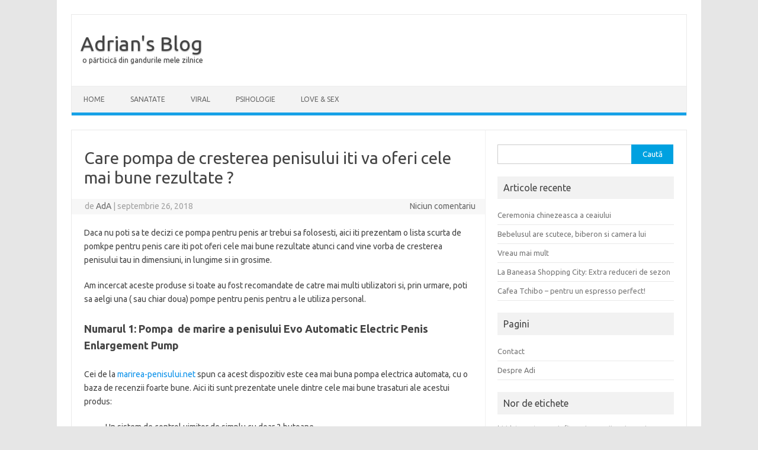

--- FILE ---
content_type: text/html; charset=UTF-8
request_url: https://adriandinarad.ro/2018/care-pompa-de-cresterea-penisului-iti-va-oferi-cele-mai-bune-rezultate/
body_size: 10675
content:
<!DOCTYPE html>
<!--[if IE 7]>
<html class="ie ie7" lang="ro-RO">
<![endif]-->
<!--[if IE 8]>
<html class="ie ie8" lang="ro-RO">
<![endif]-->
<!--[if !(IE 7) | !(IE 8)  ]><!-->
<html lang="ro-RO">
<!--<![endif]-->
<head>
<meta charset="UTF-8">
<meta name="viewport" content="width=device-width, initial-scale=1">
<link rel="profile" href="https://gmpg.org/xfn/11">
<link rel="pingback" href="https://adriandinarad.ro/xmlrpc.php" />
<!--[if lt IE 9]>
<script src="https://adriandinarad.ro/wp-content/themes/iconic-one/js/html5.js" type="text/javascript"></script>
<![endif]-->
<script type="text/javascript">function theChampLoadEvent(e){var t=window.onload;if(typeof window.onload!="function"){window.onload=e}else{window.onload=function(){t();e()}}}</script>
<script type="text/javascript">var theChampDefaultLang = 'ro_RO', theChampCloseIconPath = 'https://adriandinarad.ro/wp-content/plugins/super-socializer/images/close.png';</script>
<script>var theChampSiteUrl = 'https://adriandinarad.ro', theChampVerified = 0, theChampEmailPopup = 0, heateorSsMoreSharePopupSearchText = 'Search';</script>
<script>var theChampLoadingImgPath = 'https://adriandinarad.ro/wp-content/plugins/super-socializer/images/ajax_loader.gif'; var theChampAjaxUrl = 'https://adriandinarad.ro/wp-admin/admin-ajax.php'; var theChampRedirectionUrl = 'https://adriandinarad.ro'; var theChampRegRedirectionUrl = 'https://adriandinarad.ro'; </script>
<script> var theChampFBKey = '', theChampSameTabLogin = '0', theChampVerified = 0; var theChampAjaxUrl = 'https://adriandinarad.ro/wp-admin/admin-ajax.php'; var theChampPopupTitle = ''; var theChampEmailPopup = 0; var theChampEmailAjaxUrl = 'https://adriandinarad.ro/wp-admin/admin-ajax.php'; var theChampEmailPopupTitle = ''; var theChampEmailPopupErrorMsg = ''; var theChampEmailPopupUniqueId = ''; var theChampEmailPopupVerifyMessage = ''; var theChampSteamAuthUrl = ""; var theChampCurrentPageUrl = 'https%3A%2F%2Fadriandinarad.ro%2F2018%2Fcare-pompa-de-cresterea-penisului-iti-va-oferi-cele-mai-bune-rezultate%2F';  var heateorMSEnabled = 0, theChampTwitterAuthUrl = theChampSiteUrl + "?SuperSocializerAuth=Twitter&super_socializer_redirect_to=" + theChampCurrentPageUrl, theChampLineAuthUrl = theChampSiteUrl + "?SuperSocializerAuth=Line&super_socializer_redirect_to=" + theChampCurrentPageUrl, theChampLiveAuthUrl = theChampSiteUrl + "?SuperSocializerAuth=Live&super_socializer_redirect_to=" + theChampCurrentPageUrl, theChampFacebookAuthUrl = theChampSiteUrl + "?SuperSocializerAuth=Facebook&super_socializer_redirect_to=" + theChampCurrentPageUrl, theChampYahooAuthUrl = theChampSiteUrl + "?SuperSocializerAuth=Yahoo&super_socializer_redirect_to=" + theChampCurrentPageUrl, theChampGoogleAuthUrl = theChampSiteUrl + "?SuperSocializerAuth=Google&super_socializer_redirect_to=" + theChampCurrentPageUrl, theChampVkontakteAuthUrl = theChampSiteUrl + "?SuperSocializerAuth=Vkontakte&super_socializer_redirect_to=" + theChampCurrentPageUrl, theChampLinkedinAuthUrl = theChampSiteUrl + "?SuperSocializerAuth=Linkedin&super_socializer_redirect_to=" + theChampCurrentPageUrl, theChampInstagramAuthUrl = theChampSiteUrl + "?SuperSocializerAuth=Instagram&super_socializer_redirect_to=" + theChampCurrentPageUrl, theChampWordpressAuthUrl = theChampSiteUrl + "?SuperSocializerAuth=Wordpress&super_socializer_redirect_to=" + theChampCurrentPageUrl, theChampDribbbleAuthUrl = theChampSiteUrl + "?SuperSocializerAuth=Dribbble&super_socializer_redirect_to=" + theChampCurrentPageUrl, theChampGithubAuthUrl = theChampSiteUrl + "?SuperSocializerAuth=Github&super_socializer_redirect_to=" + theChampCurrentPageUrl, theChampSpotifyAuthUrl = theChampSiteUrl + "?SuperSocializerAuth=Spotify&super_socializer_redirect_to=" + theChampCurrentPageUrl, theChampKakaoAuthUrl = theChampSiteUrl + "?SuperSocializerAuth=Kakao&super_socializer_redirect_to=" + theChampCurrentPageUrl, theChampTwitchAuthUrl = theChampSiteUrl + "?SuperSocializerAuth=Twitch&super_socializer_redirect_to=" + theChampCurrentPageUrl, theChampRedditAuthUrl = theChampSiteUrl + "?SuperSocializerAuth=Reddit&super_socializer_redirect_to=" + theChampCurrentPageUrl, theChampDisqusAuthUrl = theChampSiteUrl + "?SuperSocializerAuth=Disqus&super_socializer_redirect_to=" + theChampCurrentPageUrl, theChampDropboxAuthUrl = theChampSiteUrl + "?SuperSocializerAuth=Dropbox&super_socializer_redirect_to=" + theChampCurrentPageUrl, theChampFoursquareAuthUrl = theChampSiteUrl + "?SuperSocializerAuth=Foursquare&super_socializer_redirect_to=" + theChampCurrentPageUrl, theChampAmazonAuthUrl = theChampSiteUrl + "?SuperSocializerAuth=Amazon&super_socializer_redirect_to=" + theChampCurrentPageUrl, theChampStackoverflowAuthUrl = theChampSiteUrl + "?SuperSocializerAuth=Stackoverflow&super_socializer_redirect_to=" + theChampCurrentPageUrl, theChampDiscordAuthUrl = theChampSiteUrl + "?SuperSocializerAuth=Discord&super_socializer_redirect_to=" + theChampCurrentPageUrl, theChampMailruAuthUrl = theChampSiteUrl + "?SuperSocializerAuth=Mailru&super_socializer_redirect_to=" + theChampCurrentPageUrl, theChampYandexAuthUrl = theChampSiteUrl + "?SuperSocializerAuth=Yandex&super_socializer_redirect_to=" + theChampCurrentPageUrl; theChampOdnoklassnikiAuthUrl = theChampSiteUrl + "?SuperSocializerAuth=Odnoklassniki&super_socializer_redirect_to=" + theChampCurrentPageUrl;</script>
<style type="text/css">
.the_champ_button_instagram span.the_champ_svg,a.the_champ_instagram span.the_champ_svg{background:radial-gradient(circle at 30% 107%,#fdf497 0,#fdf497 5%,#fd5949 45%,#d6249f 60%,#285aeb 90%)}
.the_champ_horizontal_sharing .the_champ_svg,.heateor_ss_standard_follow_icons_container .the_champ_svg{
color: #fff;
border-width: 0px;
border-style: solid;
border-color: transparent;
}
.the_champ_horizontal_sharing .theChampTCBackground{
color:#666;
}
.the_champ_horizontal_sharing span.the_champ_svg:hover,.heateor_ss_standard_follow_icons_container span.the_champ_svg:hover{
border-color: transparent;
}
.the_champ_vertical_sharing span.the_champ_svg,.heateor_ss_floating_follow_icons_container span.the_champ_svg{
color: #fff;
border-width: 0px;
border-style: solid;
border-color: transparent;
}
.the_champ_vertical_sharing .theChampTCBackground{
color:#666;
}
.the_champ_vertical_sharing span.the_champ_svg:hover,.heateor_ss_floating_follow_icons_container span.the_champ_svg:hover{
border-color: transparent;
}
@media screen and (max-width:783px){.the_champ_vertical_sharing{display:none!important}}div.heateor_ss_mobile_footer{display:none;}@media screen and (max-width:783px){div.the_champ_bottom_sharing ul.the_champ_sharing_ul i.theChampTCBackground{background-color:white}div.the_champ_bottom_sharing{width:100%!important;left:0!important;}div.the_champ_bottom_sharing a{width:11.111111111111% !important;margin:0!important;padding:0!important;}div.the_champ_bottom_sharing .the_champ_svg{width: 100% !important;}div.the_champ_bottom_sharing div.theChampTotalShareCount{font-size:1em!important;line-height:28px!important}div.the_champ_bottom_sharing div.theChampTotalShareText{font-size:.7em!important;line-height:0px!important}div.heateor_ss_mobile_footer{display:block;height:40px;}.the_champ_bottom_sharing{padding:0!important;display:block!important;width: auto!important;bottom:-2px!important;top: auto!important;}.the_champ_bottom_sharing .the_champ_square_count{line-height: inherit;}.the_champ_bottom_sharing .theChampSharingArrow{display:none;}.the_champ_bottom_sharing .theChampTCBackground{margin-right: 1.1em !important}}</style>
<meta name='robots' content='index, follow, max-image-preview:large, max-snippet:-1, max-video-preview:-1' />
<!-- This site is optimized with the Yoast SEO plugin v19.8 - https://yoast.com/wordpress/plugins/seo/ -->
<title>Care pompa de cresterea penisului iti va oferi cele mai bune rezultate ? - Adrian&#039;s Blog</title>
<link rel="canonical" href="https://adriandinarad.ro/2018/care-pompa-de-cresterea-penisului-iti-va-oferi-cele-mai-bune-rezultate/" />
<meta property="og:locale" content="ro_RO" />
<meta property="og:type" content="article" />
<meta property="og:title" content="Care pompa de cresterea penisului iti va oferi cele mai bune rezultate ? - Adrian&#039;s Blog" />
<meta property="og:description" content="Daca nu poti sa te decizi ce pompa pentru penis ar trebui sa folosesti, aici iti prezentam o lista scurta de pomkpe pentru penis care iti pot oferi cele mai bune rezultate atunci cand vine vorba de cresterea penisului tau in dimensiuni, in lungime si in grosime. Am incercat aceste produse si toate au fost… Citește mai mult &raquo;" />
<meta property="og:url" content="https://adriandinarad.ro/2018/care-pompa-de-cresterea-penisului-iti-va-oferi-cele-mai-bune-rezultate/" />
<meta property="og:site_name" content="Adrian&#039;s Blog" />
<meta property="article:published_time" content="2018-09-26T12:18:52+00:00" />
<meta property="article:modified_time" content="2018-09-12T12:20:51+00:00" />
<meta property="og:image" content="https://adriandinarad.ro/wp-content/uploads/2018/09/pompe-marire-penis-forum.jpg" />
<meta property="og:image:width" content="678" />
<meta property="og:image:height" content="381" />
<meta property="og:image:type" content="image/jpeg" />
<meta name="author" content="AdA" />
<meta name="twitter:card" content="summary_large_image" />
<meta name="twitter:label1" content="Scris de" />
<meta name="twitter:data1" content="AdA" />
<meta name="twitter:label2" content="Timp estimat pentru citire" />
<meta name="twitter:data2" content="2 minute" />
<script type="application/ld+json" class="yoast-schema-graph">{"@context":"https://schema.org","@graph":[{"@type":"WebPage","@id":"https://adriandinarad.ro/2018/care-pompa-de-cresterea-penisului-iti-va-oferi-cele-mai-bune-rezultate/","url":"https://adriandinarad.ro/2018/care-pompa-de-cresterea-penisului-iti-va-oferi-cele-mai-bune-rezultate/","name":"Care pompa de cresterea penisului iti va oferi cele mai bune rezultate ? - Adrian&#039;s Blog","isPartOf":{"@id":"https://adriandinarad.ro/#website"},"primaryImageOfPage":{"@id":"https://adriandinarad.ro/2018/care-pompa-de-cresterea-penisului-iti-va-oferi-cele-mai-bune-rezultate/#primaryimage"},"image":{"@id":"https://adriandinarad.ro/2018/care-pompa-de-cresterea-penisului-iti-va-oferi-cele-mai-bune-rezultate/#primaryimage"},"thumbnailUrl":"https://adriandinarad.ro/wp-content/uploads/2018/09/pompe-marire-penis-forum.jpg","datePublished":"2018-09-26T12:18:52+00:00","dateModified":"2018-09-12T12:20:51+00:00","author":{"@id":"https://adriandinarad.ro/#/schema/person/9bb5c125e6e175a673cab5d4d0fe3264"},"breadcrumb":{"@id":"https://adriandinarad.ro/2018/care-pompa-de-cresterea-penisului-iti-va-oferi-cele-mai-bune-rezultate/#breadcrumb"},"inLanguage":"ro-RO","potentialAction":[{"@type":"ReadAction","target":["https://adriandinarad.ro/2018/care-pompa-de-cresterea-penisului-iti-va-oferi-cele-mai-bune-rezultate/"]}]},{"@type":"ImageObject","inLanguage":"ro-RO","@id":"https://adriandinarad.ro/2018/care-pompa-de-cresterea-penisului-iti-va-oferi-cele-mai-bune-rezultate/#primaryimage","url":"https://adriandinarad.ro/wp-content/uploads/2018/09/pompe-marire-penis-forum.jpg","contentUrl":"https://adriandinarad.ro/wp-content/uploads/2018/09/pompe-marire-penis-forum.jpg","width":678,"height":381,"caption":"pompe-marire-penis-forum"},{"@type":"BreadcrumbList","@id":"https://adriandinarad.ro/2018/care-pompa-de-cresterea-penisului-iti-va-oferi-cele-mai-bune-rezultate/#breadcrumb","itemListElement":[{"@type":"ListItem","position":1,"name":"Prima pagină","item":"https://adriandinarad.ro/"},{"@type":"ListItem","position":2,"name":"Care pompa de cresterea penisului iti va oferi cele mai bune rezultate ?"}]},{"@type":"WebSite","@id":"https://adriandinarad.ro/#website","url":"https://adriandinarad.ro/","name":"Adrian&#039;s Blog","description":"o părticică din gandurile mele zilnice","potentialAction":[{"@type":"SearchAction","target":{"@type":"EntryPoint","urlTemplate":"https://adriandinarad.ro/?s={search_term_string}"},"query-input":"required name=search_term_string"}],"inLanguage":"ro-RO"},{"@type":"Person","@id":"https://adriandinarad.ro/#/schema/person/9bb5c125e6e175a673cab5d4d0fe3264","name":"AdA","image":{"@type":"ImageObject","inLanguage":"ro-RO","@id":"https://adriandinarad.ro/#/schema/person/image/","url":"https://secure.gravatar.com/avatar/0082b1a7ae2a43506dba1df36c0d2524?s=96&d=mm&r=g","contentUrl":"https://secure.gravatar.com/avatar/0082b1a7ae2a43506dba1df36c0d2524?s=96&d=mm&r=g","caption":"AdA"},"url":"https://adriandinarad.ro/author/ada/"}]}</script>
<!-- / Yoast SEO plugin. -->
<link rel='dns-prefetch' href='//fonts.googleapis.com' />
<link rel="alternate" type="application/rss+xml" title="Adrian&#039;s Blog &raquo; Flux" href="https://adriandinarad.ro/feed/" />
<link rel="alternate" type="application/rss+xml" title="Adrian&#039;s Blog &raquo; Flux comentarii" href="https://adriandinarad.ro/comments/feed/" />
<link rel="alternate" type="application/rss+xml" title="Flux comentarii Adrian&#039;s Blog &raquo; Care pompa de cresterea penisului iti va oferi cele mai bune rezultate ?" href="https://adriandinarad.ro/2018/care-pompa-de-cresterea-penisului-iti-va-oferi-cele-mai-bune-rezultate/feed/" />
<!-- <link rel='stylesheet' id='wp-block-library-css'  href='https://adriandinarad.ro/wp-includes/css/dist/block-library/style.min.css?ver=6.0.3' type='text/css' media='all' /> -->
<link rel="stylesheet" type="text/css" href="//adriandinarad.ro/wp-content/cache/wpfc-minified/dsjh3kmd/ab47w.css" media="all"/>
<style id='global-styles-inline-css' type='text/css'>
body{--wp--preset--color--black: #000000;--wp--preset--color--cyan-bluish-gray: #abb8c3;--wp--preset--color--white: #ffffff;--wp--preset--color--pale-pink: #f78da7;--wp--preset--color--vivid-red: #cf2e2e;--wp--preset--color--luminous-vivid-orange: #ff6900;--wp--preset--color--luminous-vivid-amber: #fcb900;--wp--preset--color--light-green-cyan: #7bdcb5;--wp--preset--color--vivid-green-cyan: #00d084;--wp--preset--color--pale-cyan-blue: #8ed1fc;--wp--preset--color--vivid-cyan-blue: #0693e3;--wp--preset--color--vivid-purple: #9b51e0;--wp--preset--gradient--vivid-cyan-blue-to-vivid-purple: linear-gradient(135deg,rgba(6,147,227,1) 0%,rgb(155,81,224) 100%);--wp--preset--gradient--light-green-cyan-to-vivid-green-cyan: linear-gradient(135deg,rgb(122,220,180) 0%,rgb(0,208,130) 100%);--wp--preset--gradient--luminous-vivid-amber-to-luminous-vivid-orange: linear-gradient(135deg,rgba(252,185,0,1) 0%,rgba(255,105,0,1) 100%);--wp--preset--gradient--luminous-vivid-orange-to-vivid-red: linear-gradient(135deg,rgba(255,105,0,1) 0%,rgb(207,46,46) 100%);--wp--preset--gradient--very-light-gray-to-cyan-bluish-gray: linear-gradient(135deg,rgb(238,238,238) 0%,rgb(169,184,195) 100%);--wp--preset--gradient--cool-to-warm-spectrum: linear-gradient(135deg,rgb(74,234,220) 0%,rgb(151,120,209) 20%,rgb(207,42,186) 40%,rgb(238,44,130) 60%,rgb(251,105,98) 80%,rgb(254,248,76) 100%);--wp--preset--gradient--blush-light-purple: linear-gradient(135deg,rgb(255,206,236) 0%,rgb(152,150,240) 100%);--wp--preset--gradient--blush-bordeaux: linear-gradient(135deg,rgb(254,205,165) 0%,rgb(254,45,45) 50%,rgb(107,0,62) 100%);--wp--preset--gradient--luminous-dusk: linear-gradient(135deg,rgb(255,203,112) 0%,rgb(199,81,192) 50%,rgb(65,88,208) 100%);--wp--preset--gradient--pale-ocean: linear-gradient(135deg,rgb(255,245,203) 0%,rgb(182,227,212) 50%,rgb(51,167,181) 100%);--wp--preset--gradient--electric-grass: linear-gradient(135deg,rgb(202,248,128) 0%,rgb(113,206,126) 100%);--wp--preset--gradient--midnight: linear-gradient(135deg,rgb(2,3,129) 0%,rgb(40,116,252) 100%);--wp--preset--duotone--dark-grayscale: url('#wp-duotone-dark-grayscale');--wp--preset--duotone--grayscale: url('#wp-duotone-grayscale');--wp--preset--duotone--purple-yellow: url('#wp-duotone-purple-yellow');--wp--preset--duotone--blue-red: url('#wp-duotone-blue-red');--wp--preset--duotone--midnight: url('#wp-duotone-midnight');--wp--preset--duotone--magenta-yellow: url('#wp-duotone-magenta-yellow');--wp--preset--duotone--purple-green: url('#wp-duotone-purple-green');--wp--preset--duotone--blue-orange: url('#wp-duotone-blue-orange');--wp--preset--font-size--small: 13px;--wp--preset--font-size--medium: 20px;--wp--preset--font-size--large: 36px;--wp--preset--font-size--x-large: 42px;}.has-black-color{color: var(--wp--preset--color--black) !important;}.has-cyan-bluish-gray-color{color: var(--wp--preset--color--cyan-bluish-gray) !important;}.has-white-color{color: var(--wp--preset--color--white) !important;}.has-pale-pink-color{color: var(--wp--preset--color--pale-pink) !important;}.has-vivid-red-color{color: var(--wp--preset--color--vivid-red) !important;}.has-luminous-vivid-orange-color{color: var(--wp--preset--color--luminous-vivid-orange) !important;}.has-luminous-vivid-amber-color{color: var(--wp--preset--color--luminous-vivid-amber) !important;}.has-light-green-cyan-color{color: var(--wp--preset--color--light-green-cyan) !important;}.has-vivid-green-cyan-color{color: var(--wp--preset--color--vivid-green-cyan) !important;}.has-pale-cyan-blue-color{color: var(--wp--preset--color--pale-cyan-blue) !important;}.has-vivid-cyan-blue-color{color: var(--wp--preset--color--vivid-cyan-blue) !important;}.has-vivid-purple-color{color: var(--wp--preset--color--vivid-purple) !important;}.has-black-background-color{background-color: var(--wp--preset--color--black) !important;}.has-cyan-bluish-gray-background-color{background-color: var(--wp--preset--color--cyan-bluish-gray) !important;}.has-white-background-color{background-color: var(--wp--preset--color--white) !important;}.has-pale-pink-background-color{background-color: var(--wp--preset--color--pale-pink) !important;}.has-vivid-red-background-color{background-color: var(--wp--preset--color--vivid-red) !important;}.has-luminous-vivid-orange-background-color{background-color: var(--wp--preset--color--luminous-vivid-orange) !important;}.has-luminous-vivid-amber-background-color{background-color: var(--wp--preset--color--luminous-vivid-amber) !important;}.has-light-green-cyan-background-color{background-color: var(--wp--preset--color--light-green-cyan) !important;}.has-vivid-green-cyan-background-color{background-color: var(--wp--preset--color--vivid-green-cyan) !important;}.has-pale-cyan-blue-background-color{background-color: var(--wp--preset--color--pale-cyan-blue) !important;}.has-vivid-cyan-blue-background-color{background-color: var(--wp--preset--color--vivid-cyan-blue) !important;}.has-vivid-purple-background-color{background-color: var(--wp--preset--color--vivid-purple) !important;}.has-black-border-color{border-color: var(--wp--preset--color--black) !important;}.has-cyan-bluish-gray-border-color{border-color: var(--wp--preset--color--cyan-bluish-gray) !important;}.has-white-border-color{border-color: var(--wp--preset--color--white) !important;}.has-pale-pink-border-color{border-color: var(--wp--preset--color--pale-pink) !important;}.has-vivid-red-border-color{border-color: var(--wp--preset--color--vivid-red) !important;}.has-luminous-vivid-orange-border-color{border-color: var(--wp--preset--color--luminous-vivid-orange) !important;}.has-luminous-vivid-amber-border-color{border-color: var(--wp--preset--color--luminous-vivid-amber) !important;}.has-light-green-cyan-border-color{border-color: var(--wp--preset--color--light-green-cyan) !important;}.has-vivid-green-cyan-border-color{border-color: var(--wp--preset--color--vivid-green-cyan) !important;}.has-pale-cyan-blue-border-color{border-color: var(--wp--preset--color--pale-cyan-blue) !important;}.has-vivid-cyan-blue-border-color{border-color: var(--wp--preset--color--vivid-cyan-blue) !important;}.has-vivid-purple-border-color{border-color: var(--wp--preset--color--vivid-purple) !important;}.has-vivid-cyan-blue-to-vivid-purple-gradient-background{background: var(--wp--preset--gradient--vivid-cyan-blue-to-vivid-purple) !important;}.has-light-green-cyan-to-vivid-green-cyan-gradient-background{background: var(--wp--preset--gradient--light-green-cyan-to-vivid-green-cyan) !important;}.has-luminous-vivid-amber-to-luminous-vivid-orange-gradient-background{background: var(--wp--preset--gradient--luminous-vivid-amber-to-luminous-vivid-orange) !important;}.has-luminous-vivid-orange-to-vivid-red-gradient-background{background: var(--wp--preset--gradient--luminous-vivid-orange-to-vivid-red) !important;}.has-very-light-gray-to-cyan-bluish-gray-gradient-background{background: var(--wp--preset--gradient--very-light-gray-to-cyan-bluish-gray) !important;}.has-cool-to-warm-spectrum-gradient-background{background: var(--wp--preset--gradient--cool-to-warm-spectrum) !important;}.has-blush-light-purple-gradient-background{background: var(--wp--preset--gradient--blush-light-purple) !important;}.has-blush-bordeaux-gradient-background{background: var(--wp--preset--gradient--blush-bordeaux) !important;}.has-luminous-dusk-gradient-background{background: var(--wp--preset--gradient--luminous-dusk) !important;}.has-pale-ocean-gradient-background{background: var(--wp--preset--gradient--pale-ocean) !important;}.has-electric-grass-gradient-background{background: var(--wp--preset--gradient--electric-grass) !important;}.has-midnight-gradient-background{background: var(--wp--preset--gradient--midnight) !important;}.has-small-font-size{font-size: var(--wp--preset--font-size--small) !important;}.has-medium-font-size{font-size: var(--wp--preset--font-size--medium) !important;}.has-large-font-size{font-size: var(--wp--preset--font-size--large) !important;}.has-x-large-font-size{font-size: var(--wp--preset--font-size--x-large) !important;}
</style>
<!-- <link rel='stylesheet' id='contact-form-7-css'  href='https://adriandinarad.ro/wp-content/plugins/contact-form-7/includes/css/styles.css?ver=5.6.3' type='text/css' media='all' /> -->
<link rel="stylesheet" type="text/css" href="//adriandinarad.ro/wp-content/cache/wpfc-minified/892si4yc/ab47w.css" media="all"/>
<link rel='stylesheet' id='themonic-fonts-css'  href='https://fonts.googleapis.com/css?family=Ubuntu%3A400%2C700&#038;subset=latin%2Clatin-ext' type='text/css' media='all' />
<!-- <link rel='stylesheet' id='themonic-style-css'  href='https://adriandinarad.ro/wp-content/themes/iconic-one/style.css?ver=2.4' type='text/css' media='all' /> -->
<!-- <link rel='stylesheet' id='custom-style-css'  href='https://adriandinarad.ro/wp-content/themes/iconic-one/custom.css?ver=6.0.3' type='text/css' media='all' /> -->
<link rel="stylesheet" type="text/css" href="//adriandinarad.ro/wp-content/cache/wpfc-minified/qvyc3e3f/aba1t.css" media="all"/>
<!--[if lt IE 9]>
<link rel='stylesheet' id='themonic-ie-css'  href='https://adriandinarad.ro/wp-content/themes/iconic-one/css/ie.css?ver=20130305' type='text/css' media='all' />
<![endif]-->
<!-- <link rel='stylesheet' id='dashicons-css'  href='https://adriandinarad.ro/wp-includes/css/dashicons.min.css?ver=6.0.3' type='text/css' media='all' /> -->
<!-- <link rel='stylesheet' id='thickbox-css'  href='https://adriandinarad.ro/wp-includes/js/thickbox/thickbox.css?ver=6.0.3' type='text/css' media='all' /> -->
<!-- <link rel='stylesheet' id='the_champ_frontend_css-css'  href='https://adriandinarad.ro/wp-content/plugins/super-socializer/css/front.css?ver=7.13.38' type='text/css' media='all' /> -->
<link rel="stylesheet" type="text/css" href="//adriandinarad.ro/wp-content/cache/wpfc-minified/77xt08yg/aba1t.css" media="all"/>
<script src='//adriandinarad.ro/wp-content/cache/wpfc-minified/dji2coia/ab47w.js' type="text/javascript"></script>
<!-- <script type='text/javascript' src='https://adriandinarad.ro/wp-includes/js/jquery/jquery.min.js?ver=3.6.0' id='jquery-core-js'></script> -->
<!-- <script type='text/javascript' src='https://adriandinarad.ro/wp-includes/js/jquery/jquery-migrate.min.js?ver=3.3.2' id='jquery-migrate-js'></script> -->
<link rel="https://api.w.org/" href="https://adriandinarad.ro/wp-json/" /><link rel="alternate" type="application/json" href="https://adriandinarad.ro/wp-json/wp/v2/posts/173" /><link rel="EditURI" type="application/rsd+xml" title="RSD" href="https://adriandinarad.ro/xmlrpc.php?rsd" />
<link rel="wlwmanifest" type="application/wlwmanifest+xml" href="https://adriandinarad.ro/wp-includes/wlwmanifest.xml" /> 
<meta name="generator" content="WordPress 6.0.3" />
<link rel='shortlink' href='https://adriandinarad.ro/?p=173' />
<link rel="alternate" type="application/json+oembed" href="https://adriandinarad.ro/wp-json/oembed/1.0/embed?url=https%3A%2F%2Fadriandinarad.ro%2F2018%2Fcare-pompa-de-cresterea-penisului-iti-va-oferi-cele-mai-bune-rezultate%2F" />
<link rel="alternate" type="text/xml+oembed" href="https://adriandinarad.ro/wp-json/oembed/1.0/embed?url=https%3A%2F%2Fadriandinarad.ro%2F2018%2Fcare-pompa-de-cresterea-penisului-iti-va-oferi-cele-mai-bune-rezultate%2F&#038;format=xml" />
</head>
<body class="post-template-default single single-post postid-173 single-format-standard custom-font-enabled single-author">
<svg xmlns="http://www.w3.org/2000/svg" viewBox="0 0 0 0" width="0" height="0" focusable="false" role="none" style="visibility: hidden; position: absolute; left: -9999px; overflow: hidden;" ><defs><filter id="wp-duotone-dark-grayscale"><feColorMatrix color-interpolation-filters="sRGB" type="matrix" values=" .299 .587 .114 0 0 .299 .587 .114 0 0 .299 .587 .114 0 0 .299 .587 .114 0 0 " /><feComponentTransfer color-interpolation-filters="sRGB" ><feFuncR type="table" tableValues="0 0.49803921568627" /><feFuncG type="table" tableValues="0 0.49803921568627" /><feFuncB type="table" tableValues="0 0.49803921568627" /><feFuncA type="table" tableValues="1 1" /></feComponentTransfer><feComposite in2="SourceGraphic" operator="in" /></filter></defs></svg><svg xmlns="http://www.w3.org/2000/svg" viewBox="0 0 0 0" width="0" height="0" focusable="false" role="none" style="visibility: hidden; position: absolute; left: -9999px; overflow: hidden;" ><defs><filter id="wp-duotone-grayscale"><feColorMatrix color-interpolation-filters="sRGB" type="matrix" values=" .299 .587 .114 0 0 .299 .587 .114 0 0 .299 .587 .114 0 0 .299 .587 .114 0 0 " /><feComponentTransfer color-interpolation-filters="sRGB" ><feFuncR type="table" tableValues="0 1" /><feFuncG type="table" tableValues="0 1" /><feFuncB type="table" tableValues="0 1" /><feFuncA type="table" tableValues="1 1" /></feComponentTransfer><feComposite in2="SourceGraphic" operator="in" /></filter></defs></svg><svg xmlns="http://www.w3.org/2000/svg" viewBox="0 0 0 0" width="0" height="0" focusable="false" role="none" style="visibility: hidden; position: absolute; left: -9999px; overflow: hidden;" ><defs><filter id="wp-duotone-purple-yellow"><feColorMatrix color-interpolation-filters="sRGB" type="matrix" values=" .299 .587 .114 0 0 .299 .587 .114 0 0 .299 .587 .114 0 0 .299 .587 .114 0 0 " /><feComponentTransfer color-interpolation-filters="sRGB" ><feFuncR type="table" tableValues="0.54901960784314 0.98823529411765" /><feFuncG type="table" tableValues="0 1" /><feFuncB type="table" tableValues="0.71764705882353 0.25490196078431" /><feFuncA type="table" tableValues="1 1" /></feComponentTransfer><feComposite in2="SourceGraphic" operator="in" /></filter></defs></svg><svg xmlns="http://www.w3.org/2000/svg" viewBox="0 0 0 0" width="0" height="0" focusable="false" role="none" style="visibility: hidden; position: absolute; left: -9999px; overflow: hidden;" ><defs><filter id="wp-duotone-blue-red"><feColorMatrix color-interpolation-filters="sRGB" type="matrix" values=" .299 .587 .114 0 0 .299 .587 .114 0 0 .299 .587 .114 0 0 .299 .587 .114 0 0 " /><feComponentTransfer color-interpolation-filters="sRGB" ><feFuncR type="table" tableValues="0 1" /><feFuncG type="table" tableValues="0 0.27843137254902" /><feFuncB type="table" tableValues="0.5921568627451 0.27843137254902" /><feFuncA type="table" tableValues="1 1" /></feComponentTransfer><feComposite in2="SourceGraphic" operator="in" /></filter></defs></svg><svg xmlns="http://www.w3.org/2000/svg" viewBox="0 0 0 0" width="0" height="0" focusable="false" role="none" style="visibility: hidden; position: absolute; left: -9999px; overflow: hidden;" ><defs><filter id="wp-duotone-midnight"><feColorMatrix color-interpolation-filters="sRGB" type="matrix" values=" .299 .587 .114 0 0 .299 .587 .114 0 0 .299 .587 .114 0 0 .299 .587 .114 0 0 " /><feComponentTransfer color-interpolation-filters="sRGB" ><feFuncR type="table" tableValues="0 0" /><feFuncG type="table" tableValues="0 0.64705882352941" /><feFuncB type="table" tableValues="0 1" /><feFuncA type="table" tableValues="1 1" /></feComponentTransfer><feComposite in2="SourceGraphic" operator="in" /></filter></defs></svg><svg xmlns="http://www.w3.org/2000/svg" viewBox="0 0 0 0" width="0" height="0" focusable="false" role="none" style="visibility: hidden; position: absolute; left: -9999px; overflow: hidden;" ><defs><filter id="wp-duotone-magenta-yellow"><feColorMatrix color-interpolation-filters="sRGB" type="matrix" values=" .299 .587 .114 0 0 .299 .587 .114 0 0 .299 .587 .114 0 0 .299 .587 .114 0 0 " /><feComponentTransfer color-interpolation-filters="sRGB" ><feFuncR type="table" tableValues="0.78039215686275 1" /><feFuncG type="table" tableValues="0 0.94901960784314" /><feFuncB type="table" tableValues="0.35294117647059 0.47058823529412" /><feFuncA type="table" tableValues="1 1" /></feComponentTransfer><feComposite in2="SourceGraphic" operator="in" /></filter></defs></svg><svg xmlns="http://www.w3.org/2000/svg" viewBox="0 0 0 0" width="0" height="0" focusable="false" role="none" style="visibility: hidden; position: absolute; left: -9999px; overflow: hidden;" ><defs><filter id="wp-duotone-purple-green"><feColorMatrix color-interpolation-filters="sRGB" type="matrix" values=" .299 .587 .114 0 0 .299 .587 .114 0 0 .299 .587 .114 0 0 .299 .587 .114 0 0 " /><feComponentTransfer color-interpolation-filters="sRGB" ><feFuncR type="table" tableValues="0.65098039215686 0.40392156862745" /><feFuncG type="table" tableValues="0 1" /><feFuncB type="table" tableValues="0.44705882352941 0.4" /><feFuncA type="table" tableValues="1 1" /></feComponentTransfer><feComposite in2="SourceGraphic" operator="in" /></filter></defs></svg><svg xmlns="http://www.w3.org/2000/svg" viewBox="0 0 0 0" width="0" height="0" focusable="false" role="none" style="visibility: hidden; position: absolute; left: -9999px; overflow: hidden;" ><defs><filter id="wp-duotone-blue-orange"><feColorMatrix color-interpolation-filters="sRGB" type="matrix" values=" .299 .587 .114 0 0 .299 .587 .114 0 0 .299 .587 .114 0 0 .299 .587 .114 0 0 " /><feComponentTransfer color-interpolation-filters="sRGB" ><feFuncR type="table" tableValues="0.098039215686275 1" /><feFuncG type="table" tableValues="0 0.66274509803922" /><feFuncB type="table" tableValues="0.84705882352941 0.41960784313725" /><feFuncA type="table" tableValues="1 1" /></feComponentTransfer><feComposite in2="SourceGraphic" operator="in" /></filter></defs></svg><div id="page" class="site">
<header id="masthead" class="site-header" role="banner">
<div class="io-title-description">
<a href="https://adriandinarad.ro/" title="Adrian&#039;s Blog" rel="home">Adrian&#039;s Blog</a>
<br .../> 
<a class="site-description">o părticică din gandurile mele zilnice</a>
</div>
<nav id="site-navigation" class="themonic-nav" role="navigation">
<a class="assistive-text" href="#main" title="Sari la conținut">Sari la conținut</a>
<ul id="menu-top" class="nav-menu"><li id="menu-item-137" class="menu-item menu-item-type-custom menu-item-object-custom menu-item-137"><a href="http://adrianadinarad.ro">Home</a></li>
<li id="menu-item-144" class="menu-item menu-item-type-taxonomy menu-item-object-category current-post-ancestor current-menu-parent current-post-parent menu-item-144"><a href="https://adriandinarad.ro/category/sanatate/">Sanatate</a></li>
<li id="menu-item-253" class="menu-item menu-item-type-taxonomy menu-item-object-category menu-item-253"><a href="https://adriandinarad.ro/category/viral/">Viral</a></li>
<li id="menu-item-254" class="menu-item menu-item-type-taxonomy menu-item-object-category menu-item-254"><a href="https://adriandinarad.ro/category/psihologie/">Psihologie</a></li>
<li id="menu-item-256" class="menu-item menu-item-type-taxonomy menu-item-object-category menu-item-256"><a href="https://adriandinarad.ro/category/love-sex/">Love &amp; Sex</a></li>
</ul>		</nav><!-- #site-navigation -->
<div class="clear"></div>
</header><!-- #masthead -->
<div id="main" class="wrapper">	<div id="primary" class="site-content">
<div id="content" role="main">
<article id="post-173" class="post-173 post type-post status-publish format-standard has-post-thumbnail hentry category-sanatate tag-crestere-penis tag-marire-penis tag-pompe-penis tag-testosteron-penis">
<header class="entry-header">
<h1 class="entry-title">Care pompa de cresterea penisului iti va oferi cele mai bune rezultate ?</h1>
<div class="below-title-meta">
<div class="adt">
de        <span class="vcard author">
<span class="fn"><a href="https://adriandinarad.ro/author/ada/" title="Articole de AdA" rel="author">AdA</a></span>
</span>
<span class="meta-sep">|</span> 
<span class="date updated">septembrie 26, 2018</span>
</div>
<div class="adt-comment">
<a class="link-comments" href="https://adriandinarad.ro/2018/care-pompa-de-cresterea-penisului-iti-va-oferi-cele-mai-bune-rezultate/#respond">Niciun comentariu</a> 
</div>       
</div><!-- below title meta end -->
</header><!-- .entry-header -->
<div class="entry-content">
<p>Daca nu poti sa te decizi ce pompa pentru penis ar trebui sa folosesti, aici iti prezentam o lista scurta de pomkpe pentru penis care iti pot oferi cele mai bune rezultate atunci cand vine vorba de cresterea penisului tau in dimensiuni, in lungime si in grosime.</p>
<p>Am incercat aceste produse si toate au fost recomandate de catre mai multi utilizatori si, prin urmare, poti sa aelgi una ( sau chiar doua) pompe pentru penis pentru a le utiliza personal.</p>
<h2>Numarul 1: Pompa  de marire a penisului Evo Automatic Electric Penis Enlargement Pump</h2>
<p>Cei de la <a href="https://marirea-penisului.net/" target="_blank" rel="noopener">marirea-penisului.net</a> spun ca acest dispozitiv este cea mai buna pompa electrica automata, cu o baza de recenzii foarte bune. Aici iti sunt prezentate unele dintre cele mai bune trasaturi ale acestui produs:</p>
<ul>
<li>Un sistem de control uimitor de simplu cu doar 2 butoane</li>
<li>Prezinta trei nivele de viteza de suctiune</li>
<li>O inovatie tehnologice cu valva cu eliberare rapida</li>
<li>Materialul este din gel de silicon cu certificat medical</li>
<li>Sigur de folosit si lipsit de ftalati</li>
<li>Iti ofera o senzatie de piele adevarata</li>
<li>Cilindru transparent cu sistem de masurare</li>
<li>Sistem automat, alimentat printr-un cablu USB</li>
</ul>
<p><a href="https://adriandinarad.ro/wp-content/uploads/2018/09/pompe-marire-penis-forum.jpg"><img class="alignnone size-full wp-image-174" src="https://adriandinarad.ro/wp-content/uploads/2018/09/pompe-marire-penis-forum.jpg" alt="pompe-marire-penis-forum" width="678" height="381" srcset="https://adriandinarad.ro/wp-content/uploads/2018/09/pompe-marire-penis-forum.jpg 678w, https://adriandinarad.ro/wp-content/uploads/2018/09/pompe-marire-penis-forum-300x169.jpg 300w, https://adriandinarad.ro/wp-content/uploads/2018/09/pompe-marire-penis-forum-400x225.jpg 400w, https://adriandinarad.ro/wp-content/uploads/2018/09/pompe-marire-penis-forum-40x22.jpg 40w" sizes="(max-width: 678px) 100vw, 678px" /></a></p>
<h3>Numarul 2: Pompa de marire a penisului Bathmate Hydromax Xtreme Series</h3>
<p>Dispozitivul Bathmate Xtreme Series este o pompa avansata cu apa de la producatorul Bathmate. Este o pompa cu apa foarte recomandatap entru marirea penisului in dimensiuni</p>
<ul>
<li>Foloseste o tehnologie mai avansata de la Bathmate</li>
<li>Un produs patentat de foarte buna calitate de la Bathmate</li>
<li>Iti ofera niste erectii mai puternice, mai ferme si mai tari</li>
<li>Poate sa determine cresterea pensiului tau in grosime si in lungime</li>
<li>Un design mai avansat, cu componente care sunt detasabile</li>
<li>Este complet sigur pentru piele, este lipsit de ftalati si materiale de calitate medicala</li>
<li>A fost testat din punct de vedere clinic si sigur din punct de vedere dermatologic</li>
<li>Un produs complet autentic de la 100%</li>
</ul>
<h4>Numarul 3: Pompa de crestere a penisului Bathmate Hydromax X- Series</h4>
<p>Bathmat Hydromax foloseste o tehnologie patentata de pompe hidraulice pentru penis. Foloseste apa in locul presiunii cu aer, ceea ce ofera rezultate mai bune dupa o anumita perioada de timp de folosire a acestor dispozitive.</p>
<ul>
<li>Foloseste o tehnologie mai avansata de la Bathmate</li>
<li>Iti ofera un vid mai puternic folosind apa, pentru a oferi rezulate mai bune, mai repede</li>
<li>Cilindru transparent cu masuratori pentru dimensiune pentru a iti urmari mai usor progresul pentru crestere</li>
<li>Apa este scoasa cu fiecare crestere a puterii de suctiune</li>
<li>Este facut dintr-un cilindru de plastic, cu o baza flexibila din cauciuc</li>
<li>Are baza conturata, pentru a face o priza buna</li>
<li>Produs complet autentic din partea celor de la Bathmat</li>
</ul>
<h5>Concluzia</h5>
<p>Este clar faptul ca o pompa pentru penis este o alegere foarte buna pentru tine, daca si tu suferi de disfunctie erectila sau daca iti doresti sa determini cresterea penisului in dimensiuni. Aceste dispozitive sunt foarte usor de folosit, nu au efecte secundare negative si, cel mai important dintre toate, chiar functioneaza.</p>
<p>&nbsp;</p>
</div><!-- .entry-content -->
<footer class="entry-meta">
<span>Categorie: <a href="https://adriandinarad.ro/category/sanatate/" rel="category tag">Sanatate</a></span>
<span>Etichete: <a href="https://adriandinarad.ro/tag/crestere-penis/" rel="tag">crestere penis</a>, <a href="https://adriandinarad.ro/tag/marire-penis/" rel="tag">marire penis</a>, <a href="https://adriandinarad.ro/tag/pompe-penis/" rel="tag">pompe penis</a>, <a href="https://adriandinarad.ro/tag/testosteron-penis/" rel="tag">testosteron penis</a></span>
</footer><!-- .entry-meta -->
</article><!-- #post -->
<nav class="nav-single">
<div class="assistive-text">Navigare în articole</div>
<span class="nav-previous"><a href="https://adriandinarad.ro/2018/beneficiile-aduse-de-utilizarea-produsului-nugenix/" rel="prev"><span class="meta-nav">&larr;</span> Beneficiile aduse de utilizarea produsului Nugenix</a></span>
<span class="nav-next"><a href="https://adriandinarad.ro/2018/beauty-kit-cu-ventuze-silicon-ce-sunt-cum-actioneaza-si-cum-trebuie-aplicate/" rel="next">Beauty kit cu ventuze silicon – ce sunt, cum actioneaza si cum trebuie aplicate <span class="meta-nav">&rarr;</span></a></span>
</nav><!-- .nav-single -->
<div id="comments" class="comments-area">
<div id="respond" class="comment-respond">
<h3 id="reply-title" class="comment-reply-title">Lasă un răspuns <small><a rel="nofollow" id="cancel-comment-reply-link" href="/2018/care-pompa-de-cresterea-penisului-iti-va-oferi-cele-mai-bune-rezultate/#respond" style="display:none;">Anulează răspunsul</a></small></h3><form action="https://adriandinarad.ro/wp-comments-post.php" method="post" id="commentform" class="comment-form"><p class="comment-notes"><span id="email-notes">Adresa ta de email nu va fi publicată.</span> <span class="required-field-message" aria-hidden="true">Câmpurile obligatorii sunt marcate cu <span class="required" aria-hidden="true">*</span></span></p><p class="comment-form-comment"><label for="comment">Comentariu <span class="required" aria-hidden="true">*</span></label> <textarea id="comment" name="comment" cols="45" rows="8" maxlength="65525" required="required"></textarea></p><p class="comment-form-author"><label for="author">Nume <span class="required" aria-hidden="true">*</span></label> <input id="author" name="author" type="text" value="" size="30" maxlength="245" required="required" /></p>
<p class="comment-form-email"><label for="email">Email <span class="required" aria-hidden="true">*</span></label> <input id="email" name="email" type="text" value="" size="30" maxlength="100" aria-describedby="email-notes" required="required" /></p>
<p class="comment-form-url"><label for="url">Site web</label> <input id="url" name="url" type="text" value="" size="30" maxlength="200" /></p>
<p class="comment-form-cookies-consent"><input id="wp-comment-cookies-consent" name="wp-comment-cookies-consent" type="checkbox" value="yes" /> <label for="wp-comment-cookies-consent">Salvează-mi numele, emailul și site-ul web în acest navigator pentru data viitoare când o să comentez.</label></p>
<p class="form-submit"><input name="submit" type="submit" id="submit" class="submit" value="Publică comentariul" /> <input type='hidden' name='comment_post_ID' value='173' id='comment_post_ID' />
<input type='hidden' name='comment_parent' id='comment_parent' value='0' />
</p><p style="display: none !important;"><label>&#916;<textarea name="ak_hp_textarea" cols="45" rows="8" maxlength="100"></textarea></label><input type="hidden" id="ak_js_1" name="ak_js" value="244"/><script>document.getElementById( "ak_js_1" ).setAttribute( "value", ( new Date() ).getTime() );</script></p></form>	</div><!-- #respond -->
</div><!-- #comments .comments-area -->
</div><!-- #content -->
</div><!-- #primary -->
<div id="secondary" class="widget-area" role="complementary">
<div class="widget widget_search">
<form role="search" method="get" id="searchform" class="searchform" action="https://adriandinarad.ro/">
<div>
<label class="screen-reader-text" for="s">Caută după:</label>
<input type="text" value="" name="s" id="s" />
<input type="submit" id="searchsubmit" value="Caută" />
</div>
</form>			</div>
<div class="widget widget_recent_entries">
<p class="widget-title">Articole recente</p>
<ul>	<li><a href='https://adriandinarad.ro/2022/ceremonia-chinezeasca-a-ceaiului/'>Ceremonia chinezeasca a ceaiului</a></li>
<li><a href='https://adriandinarad.ro/2022/bebelusul-are-scutece-biberon-si-camera-lui/'>Bebelusul are scutece, biberon si camera lui</a></li>
<li><a href='https://adriandinarad.ro/2022/vreau-mai-mult/'>Vreau mai mult</a></li>
<li><a href='https://adriandinarad.ro/2022/la-baneasa-shopping-city-extra-reduceri-de-sezon/'>La Baneasa Shopping City: Extra reduceri de sezon</a></li>
<li><a href='https://adriandinarad.ro/2022/cafea-tchibo-pentru-un-espresso-perfect/'>Cafea Tchibo – pentru un espresso perfect!</a></li>
</ul>
</div>
<div class="widget widget_pages">
<p class="widget-title">Pagini</p>
<ul><li class="page_item page-item-2"><a href="https://adriandinarad.ro/pagina-contact/">Contact</a></li>
<li class="page_item page-item-259"><a href="https://adriandinarad.ro/despre-adi/">Despre Adi</a></li>
</ul>
</div>
<div class="widget widget_tag_cloud">
<p class="widget-title">Nor de etichete</p>
<a href="https://adriandinarad.ro/tag/bicicleta/" class="tag-cloud-link tag-link-38 tag-link-position-1" style="font-size: 10px;" aria-label="bicicleta (1 element)">bicicleta</a>
<a href="https://adriandinarad.ro/tag/crestere-penis/" class="tag-cloud-link tag-link-26 tag-link-position-2" style="font-size: 10px;" aria-label="crestere penis (1 element)">crestere penis</a>
<a href="https://adriandinarad.ro/tag/fitness/" class="tag-cloud-link tag-link-39 tag-link-position-3" style="font-size: 10px;" aria-label="fitness (1 element)">fitness</a>
<a href="https://adriandinarad.ro/tag/insomanii/" class="tag-cloud-link tag-link-18 tag-link-position-4" style="font-size: 10px;" aria-label="insomanii (1 element)">insomanii</a>
<a href="https://adriandinarad.ro/tag/marire-penis/" class="tag-cloud-link tag-link-24 tag-link-position-5" style="font-size: 10px;" aria-label="marire penis (1 element)">marire penis</a>
<a href="https://adriandinarad.ro/tag/marturii/" class="tag-cloud-link tag-link-30 tag-link-position-6" style="font-size: 10px;" aria-label="marturii (1 element)">marturii</a>
<a href="https://adriandinarad.ro/tag/marturiile-de-nunta/" class="tag-cloud-link tag-link-31 tag-link-position-7" style="font-size: 10px;" aria-label="marturiile de nunta (1 element)">marturiile de nunta</a>
<a href="https://adriandinarad.ro/tag/masaj-cu-ventuze/" class="tag-cloud-link tag-link-28 tag-link-position-8" style="font-size: 10px;" aria-label="masaj cu ventuze (1 element)">masaj cu ventuze</a>
<a href="https://adriandinarad.ro/tag/mountain-biking/" class="tag-cloud-link tag-link-37 tag-link-position-9" style="font-size: 10px;" aria-label="mountain biking (1 element)">mountain biking</a>
<a href="https://adriandinarad.ro/tag/pompe-penis/" class="tag-cloud-link tag-link-25 tag-link-position-10" style="font-size: 10px;" aria-label="pompe penis (1 element)">pompe penis</a>
<a href="https://adriandinarad.ro/tag/probleme-somn/" class="tag-cloud-link tag-link-17 tag-link-position-11" style="font-size: 10px;" aria-label="probleme somn (1 element)">probleme somn</a>
<a href="https://adriandinarad.ro/tag/rochie-neagra/" class="tag-cloud-link tag-link-36 tag-link-position-12" style="font-size: 10px;" aria-label="rochie neagra (1 element)">rochie neagra</a>
<a href="https://adriandinarad.ro/tag/rochii-banchet/" class="tag-cloud-link tag-link-34 tag-link-position-13" style="font-size: 10px;" aria-label="rochii banchet (1 element)">rochii banchet</a>
<a href="https://adriandinarad.ro/tag/rochii-plus-size/" class="tag-cloud-link tag-link-35 tag-link-position-14" style="font-size: 10px;" aria-label="rochii plus size (1 element)">rochii plus size</a>
<a href="https://adriandinarad.ro/tag/sanatate/" class="tag-cloud-link tag-link-40 tag-link-position-15" style="font-size: 10px;" aria-label="sanatate (1 element)">sanatate</a>
<a href="https://adriandinarad.ro/tag/sforait/" class="tag-cloud-link tag-link-16 tag-link-position-16" style="font-size: 10px;" aria-label="sforait (1 element)">sforait</a>
<a href="https://adriandinarad.ro/tag/solutii-pentru-sforait/" class="tag-cloud-link tag-link-19 tag-link-position-17" style="font-size: 10px;" aria-label="solutii pentru sforait (1 element)">solutii pentru sforait</a>
<a href="https://adriandinarad.ro/tag/testosteron-pareri/" class="tag-cloud-link tag-link-22 tag-link-position-18" style="font-size: 10px;" aria-label="testosteron pareri (1 element)">testosteron pareri</a>
<a href="https://adriandinarad.ro/tag/testosteron-penis/" class="tag-cloud-link tag-link-21 tag-link-position-19" style="font-size: 20px;" aria-label="testosteron penis (2 elemente)">testosteron penis</a>
<a href="https://adriandinarad.ro/tag/testosteron-pentru-barbati/" class="tag-cloud-link tag-link-23 tag-link-position-20" style="font-size: 10px;" aria-label="testosteron pentru barbati (1 element)">testosteron pentru barbati</a>
<a href="https://adriandinarad.ro/tag/ventuze/" class="tag-cloud-link tag-link-27 tag-link-position-21" style="font-size: 10px;" aria-label="ventuze (1 element)">ventuze</a>
<a href="https://adriandinarad.ro/tag/viata-sexuala/" class="tag-cloud-link tag-link-29 tag-link-position-22" style="font-size: 20px;" aria-label="viata sexuala (2 elemente)">viata sexuala</a>			</div>
</div><!-- #secondary -->
	</div><!-- #main .wrapper -->
<footer id="colophon" role="contentinfo">
<div class="site-info">
<div class="footercopy">custom footer text left</div>
<div class="footercredit">custom footer text right</div>
<div class="clear"></div>
</div><!-- .site-info -->
</footer><!-- #colophon -->
<div class="site-wordpress">
<a href="https://themonic.com/iconic-one/">Iconic One</a> Theme | Powered by <a href="https://wordpress.org">Wordpress</a>
</div><!-- .site-info -->
<div class="clear"></div>
</div><!-- #page -->
<script type='text/javascript' src='https://adriandinarad.ro/wp-content/plugins/contact-form-7/includes/swv/js/index.js?ver=5.6.3' id='swv-js'></script>
<script type='text/javascript' id='contact-form-7-js-extra'>
/* <![CDATA[ */
var wpcf7 = {"api":{"root":"https:\/\/adriandinarad.ro\/wp-json\/","namespace":"contact-form-7\/v1"}};
/* ]]> */
</script>
<script type='text/javascript' src='https://adriandinarad.ro/wp-content/plugins/contact-form-7/includes/js/index.js?ver=5.6.3' id='contact-form-7-js'></script>
<script type='text/javascript' src='https://adriandinarad.ro/wp-includes/js/comment-reply.min.js?ver=6.0.3' id='comment-reply-js'></script>
<script type='text/javascript' src='https://adriandinarad.ro/wp-content/themes/iconic-one/js/selectnav.js?ver=1.0' id='themonic-mobile-navigation-js'></script>
<script type='text/javascript' src='https://adriandinarad.ro/wp-content/plugins/super-socializer/js/front/social_login/general.js?ver=7.13.38' id='the_champ_ss_general_scripts-js'></script>
<script type='text/javascript' src='https://adriandinarad.ro/wp-content/plugins/super-socializer/js/front/social_login/common.js?ver=7.13.38' id='the_champ_sl_common-js'></script>
<script type='text/javascript' id='thickbox-js-extra'>
/* <![CDATA[ */
var thickboxL10n = {"next":"Urm. >","prev":"< Ant","image":"Imagine","of":"de","close":"\u00cenchide","noiframes":"Aceast\u0103 func\u021bionalitate necesit\u0103 cadre \u00een-linie. Ai iframe-urile dezactivate sau navigatorul t\u0103u nu le suport\u0103.","loadingAnimation":"https:\/\/adriandinarad.ro\/wp-includes\/js\/thickbox\/loadingAnimation.gif"};
/* ]]> */
</script>
<script type='text/javascript' src='https://adriandinarad.ro/wp-includes/js/thickbox/thickbox.js?ver=3.1-20121105' id='thickbox-js'></script>
<script defer src="https://static.cloudflareinsights.com/beacon.min.js/vcd15cbe7772f49c399c6a5babf22c1241717689176015" integrity="sha512-ZpsOmlRQV6y907TI0dKBHq9Md29nnaEIPlkf84rnaERnq6zvWvPUqr2ft8M1aS28oN72PdrCzSjY4U6VaAw1EQ==" data-cf-beacon='{"version":"2024.11.0","token":"2de573ece0364a7690ef4890983ed70a","r":1,"server_timing":{"name":{"cfCacheStatus":true,"cfEdge":true,"cfExtPri":true,"cfL4":true,"cfOrigin":true,"cfSpeedBrain":true},"location_startswith":null}}' crossorigin="anonymous"></script>
</body>
</html><!-- WP Fastest Cache file was created in 0.88496017456055 seconds, on 02-12-22 15:28:49 --><!-- via php -->